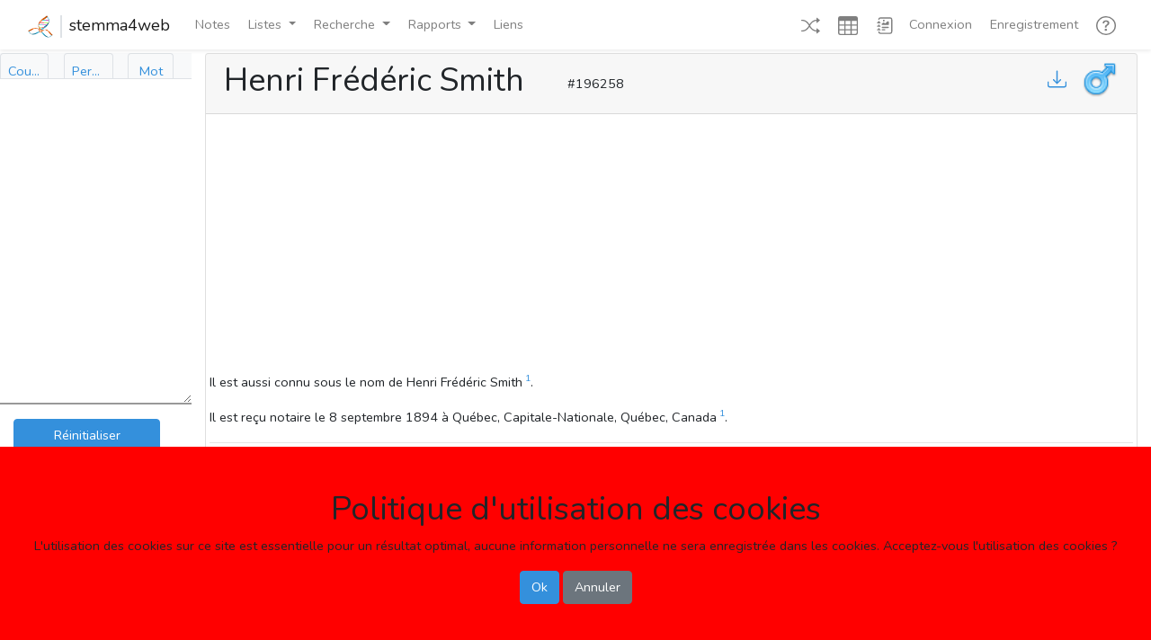

--- FILE ---
content_type: text/html; charset=utf-8
request_url: https://www.google.com/recaptcha/api2/aframe
body_size: 268
content:
<!DOCTYPE HTML><html><head><meta http-equiv="content-type" content="text/html; charset=UTF-8"></head><body><script nonce="J7HbqyM9cXn7j9dv4EKU4A">/** Anti-fraud and anti-abuse applications only. See google.com/recaptcha */ try{var clients={'sodar':'https://pagead2.googlesyndication.com/pagead/sodar?'};window.addEventListener("message",function(a){try{if(a.source===window.parent){var b=JSON.parse(a.data);var c=clients[b['id']];if(c){var d=document.createElement('img');d.src=c+b['params']+'&rc='+(localStorage.getItem("rc::a")?sessionStorage.getItem("rc::b"):"");window.document.body.appendChild(d);sessionStorage.setItem("rc::e",parseInt(sessionStorage.getItem("rc::e")||0)+1);localStorage.setItem("rc::h",'1769821903427');}}}catch(b){}});window.parent.postMessage("_grecaptcha_ready", "*");}catch(b){}</script></body></html>